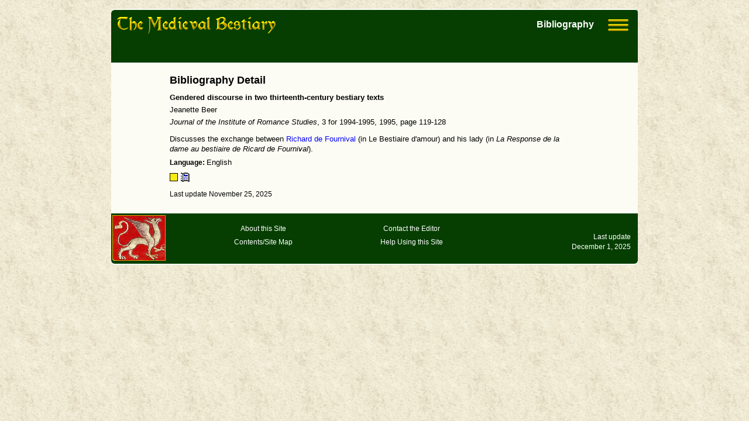

--- FILE ---
content_type: text/html
request_url: https://bestiary.ca/biblios/biblio865.htm
body_size: 4653
content:
<!DOCTYPE html>
<html lang="en">
  
  <head>
    <title>Medieval Bestiary : Bibliography : Jeanette Beer</title>
<meta name="viewport" content="width=device-width, initial-scale=1.0">
<meta http-equiv="Content-Type" content="text/html; charset=utf-8"/>
<meta name="description" content="Jeanette Beer, Gendered discourse in two thirteenth-century bestiary texts"/>
<link rel="stylesheet" href="/css/common.css" type="text/css"/>
<link rel="stylesheet" href="/css/grid.css" type="text/css"/>
<!--
<PageMap>
   <DataObject type="document">
      <Attribute name="pagekind">detail</Attribute>
      <Attribute name="title">Gendered discourse in two thirteenth-century bestiary texts</Attribute>
      <Attribute name="author">Jeanette Beer</Attribute>
      <Attribute name="description">Bibliography detail</Attribute>
      <Attribute name="last_update">2025-12-01</Attribute>
   </DataObject>
</PageMap>
-->


  </head>
  
  <body>
    
    <div class="grid-container">
      
            <div class="grid-header">
        <div class="page-logo">
          <a href="/index.html">
            <img src="/images/bestiarypagehead.png" alt="Home Page" width="271" height="29">
          </a>
        </div>

<div class="ham-dropdown">
<button class="ham-dropbtn">
<img src="/images/hamburger.png" alt="Menu" width="35" height="20">
</button>
<div class="ham-dropdown-content">
<a href="/beasts.htm">Beasts</a>
<a href="/manuscript.htm">Manuscripts</a>
<a href="/primarysrc.htm">Encyclopedia</a>
<a href="/biblio.htm">Bibliography</a>
<a href="/etexts.htm">Digital Text Library</a>
<hr>
<a href="/contents.htm">Contents</a>
<a href="/search.htm">Search</a>
<a href="/helps/help-biblio.htm">Help</a>
</div>
</div>
<div class="page-header-title">Bibliography</div>
<div class="nav-panel">
</div>
</div>

      
      
      <div class="grid-main">
        <div class="no-popup-block">
          <p class="page-title-small">Bibliography Detail</p>
          
          <div id="popup-content">
            <div class="section-title">
              <p>Gendered discourse in two thirteenth-century bestiary texts
</p>
            </div>
            <div class="author-text">
              <p>Jeanette Beer
</p>
            </div>
            <div class="ref-text">
              <p><i>Journal of the Institute of Romance Studies</i>, 3 for 1994-1995, 1995, page 119-128
</p>
            </div>
            <div class="note-text" style="margin-top:20px">
              <p>
Discusses the exchange between <a href="/prisources/psdetail1132.htm" target="_blank">Richard de Fournival</a> (in </i>Le Bestiaire d'amour</i>) and his lady (in <i>La Response de la dame au bestiaire de Ricard de Fournival</i>).</p><p><span class="note-text-bold">Language: </span>English</p>
            </div>
            <div class="note-text">
              <p></p>
            </div>
            <div class="note-text">
              <p><img src="/images/bibliogood2.png" border="0" align="absmiddle" title="Not seen, considered reliable">&nbsp;<img src="/images/articlejournal.gif" border="0" align="absmiddle" title="Article, from journal">&nbsp;</p>
            </div>
            <p class="dpu-last-update-end">Last update November 25, 2025</p>
          </div>
        </div>
      </div>
            
            <div class="grid-footer">
        <div class="footer-container note-text">
          <div class="footer-column1">
            <a href="/index.html">
            <img src="/images/footer-logo.png" alt="Home Page"></a>
          </div>
          <div class="footer-column2">
            <p><a href="/about.htm">About this Site</a></p>
            <p><a href="/contents.htm">Contents/Site Map</a></p>
          </div>
          <div class="footer-column3">
            <p><a href="/contacts.htm">Contact the Editor</a></p>
            <p><a href="/help.htm">Help Using this Site</a></p>
          </div>
          <div class="footer-column4">
            <p>Last update<br/>
               December 1, 2025</p>
          </div>
        </div>
      </div>

      
    </div>
    
    <link rel="stylesheet" href="//code.jquery.com/ui/1.13.0/themes/base/jquery-ui.css"/>
<script src="https://code.jquery.com/jquery-3.6.0.min.js"></script>
<script src="https://code.jquery.com/ui/1.13.0/jquery-ui.min.js"></script>
<script src="/script/simpleStorage.js"></script>
<script src="/script/detaildialog.js"></script>
<script src="/script/utility.js"></script>
<script>setAccordion();</script>
 <div id="dialogroot"></div>

       
  </body>
</html>
